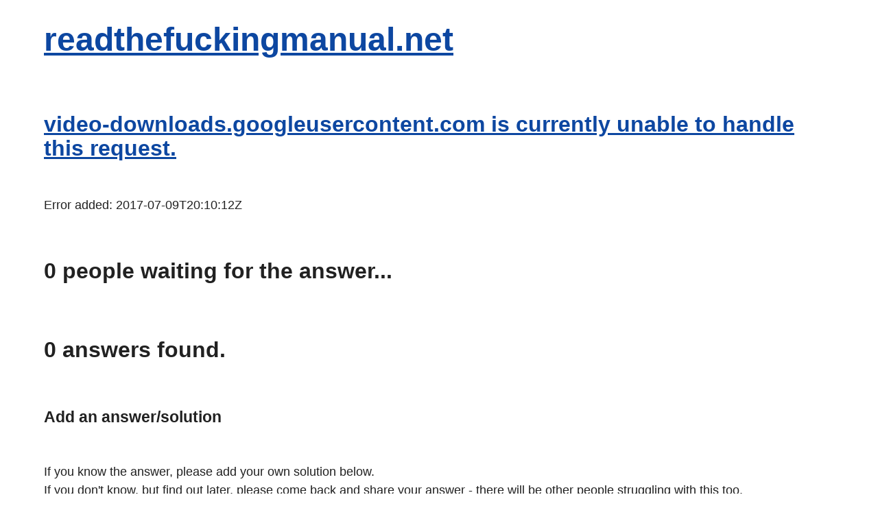

--- FILE ---
content_type: text/html;charset=UTF-8
request_url: https://readthefuckingmanual.net/error/6057
body_size: 1501
content:
<!DOCTYPE html><!--suppress HtmlUnknownAttribute -->
<html lang="en" xmlns="http://www.w3.org/1999/xhtml">
<head>
    <title>video-downloads.googleusercontent.com is currently unable to handle th...</title>
    <meta name="viewport" content="width=device-width, initial-scale=1">
    <meta name="description" content="Solutions to &#39;video-downloads.googleusercontent.com is currently unable to handle this request.&#39;">
    <meta http-equiv="Content-Type" content="text/html; charset=utf-8">
    <meta name="keywords" content="error messages">
    <link href="/static/css/simple.css" rel="stylesheet">
    <link rel="canonical" href="https://readthefuckingmanual.net/error/6057">
    <link href="https://readthefuckingmanual.net/rss.xml" rel="alternate" type="application/rss+xml" title="rss">
    <style>
        pre {
            white-space: pre-wrap;
        }
    </style>
    <script async src="https://pagead2.googlesyndication.com/pagead/js/adsbygoogle.js?client=ca-pub-8702992732705152"
            crossorigin="anonymous"></script>
    <script>
        (function(n,i,v,r,s,c,x,z){x = window.AwsRumClient = {
        q: [],
        n: n,
        i: i,
        v: v,
        r: r,
        c: c
    };window[n]=function(c,p){x.q.push({c:c,p:p});};z=document.createElement('script');z.async=true;z.src=s;document.head.insertBefore(z,document.head.getElementsByTagName('script')[0]);})(
        'cwr',
        '802ad15d-f260-48a5-8740-b279dc0cbfa1',
        '1.0.0',
        'eu-west-1',
        '/js/cwr.js',
        {
            sessionSampleRate: 1,
            identityPoolId: "eu-west-1:800cc429-e0b2-4c5e-a623-f992edab0ccc",
            endpoint: "https://dataplane.rum.eu-west-1.amazonaws.com",
            telemetries: ["performance","errors","http"],
            allowCookies: true,
            enableXRay: false
        }
        );
</script>
</head>
<body>
<h1><a href="/">readthefuckingmanual.net</a></h1>

<h3><a rel="nofollow" href="https://html.duckduckgo.com/html?q=video-downloads.googleusercontent.com+is+currently+unable+to+handle+this+request.">video-downloads.googleusercontent.com is currently unable to handle this request.</a></h3>
<p>Error added: <span>2017-07-09T20:10:12Z</span></p>
<h3><span>0</span> people waiting for the answer...</h3>
<h3><span>0</span> answers found.</h3>


<h4>Add an answer/solution</h4>
<p>If you know the answer, please add your own solution below.<br>
    If you don't know, but find out later, please come back and share your answer - there will be other people
    struggling with this too.<br></p>
<form action="/addsolution" method="post"><p><textarea name="solution" rows="6" cols="80"></textarea><br>
    <input type="text" name="check" value="" size="8"> Please enter 61948 here<br>
    <input type="hidden" name="errorid" value="6057">
    <input type="submit" value="Add solution!"></p></form>

<p>If you want to be notified via email when this is solved, enter your email address here:</p>
<form action="/addemail" method="post">
    <p><input type="text" name="email" value=""><br>
        <input type="hidden" name="errorid" value="6057">
        <input type="submit" value="Notify me!">
    </p>
</form>
<footer>
    <p>Psst - want to help build a list of common error messages? Please <a href="/contribute">contribute</a>.</p>

    <p>Collecting solutions to error messages since Aug 2005. © rtfm 2005-2026</p>
</footer>
</body>
</html>



--- FILE ---
content_type: text/html; charset=utf-8
request_url: https://www.google.com/recaptcha/api2/aframe
body_size: 269
content:
<!DOCTYPE HTML><html><head><meta http-equiv="content-type" content="text/html; charset=UTF-8"></head><body><script nonce="LtjzEWH9qndlezEFjW5QZQ">/** Anti-fraud and anti-abuse applications only. See google.com/recaptcha */ try{var clients={'sodar':'https://pagead2.googlesyndication.com/pagead/sodar?'};window.addEventListener("message",function(a){try{if(a.source===window.parent){var b=JSON.parse(a.data);var c=clients[b['id']];if(c){var d=document.createElement('img');d.src=c+b['params']+'&rc='+(localStorage.getItem("rc::a")?sessionStorage.getItem("rc::b"):"");window.document.body.appendChild(d);sessionStorage.setItem("rc::e",parseInt(sessionStorage.getItem("rc::e")||0)+1);localStorage.setItem("rc::h",'1768662352920');}}}catch(b){}});window.parent.postMessage("_grecaptcha_ready", "*");}catch(b){}</script></body></html>